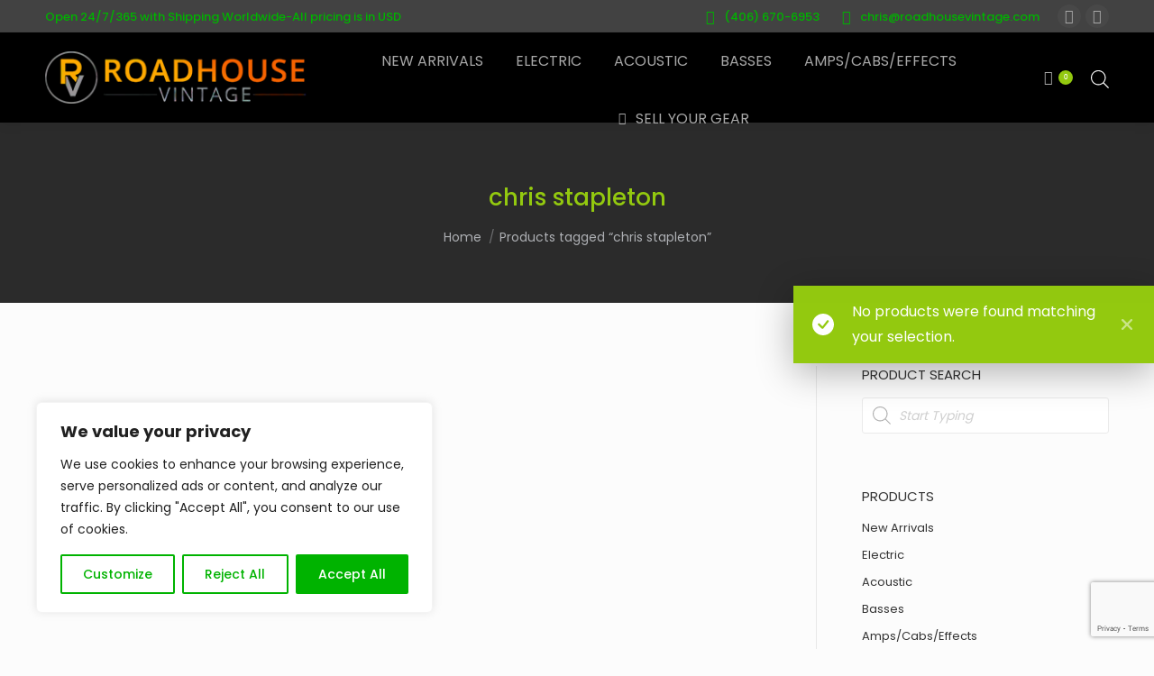

--- FILE ---
content_type: text/html; charset=utf-8
request_url: https://www.google.com/recaptcha/api2/anchor?ar=1&k=6LdJtqQUAAAAADC3xZts5eulFGSK61GTnrxt4o_q&co=aHR0cHM6Ly93d3cucm9hZGhvdXNldmludGFnZS5jb206NDQz&hl=en&v=TkacYOdEJbdB_JjX802TMer9&size=invisible&anchor-ms=20000&execute-ms=15000&cb=jns4nby3rap8
body_size: 45364
content:
<!DOCTYPE HTML><html dir="ltr" lang="en"><head><meta http-equiv="Content-Type" content="text/html; charset=UTF-8">
<meta http-equiv="X-UA-Compatible" content="IE=edge">
<title>reCAPTCHA</title>
<style type="text/css">
/* cyrillic-ext */
@font-face {
  font-family: 'Roboto';
  font-style: normal;
  font-weight: 400;
  src: url(//fonts.gstatic.com/s/roboto/v18/KFOmCnqEu92Fr1Mu72xKKTU1Kvnz.woff2) format('woff2');
  unicode-range: U+0460-052F, U+1C80-1C8A, U+20B4, U+2DE0-2DFF, U+A640-A69F, U+FE2E-FE2F;
}
/* cyrillic */
@font-face {
  font-family: 'Roboto';
  font-style: normal;
  font-weight: 400;
  src: url(//fonts.gstatic.com/s/roboto/v18/KFOmCnqEu92Fr1Mu5mxKKTU1Kvnz.woff2) format('woff2');
  unicode-range: U+0301, U+0400-045F, U+0490-0491, U+04B0-04B1, U+2116;
}
/* greek-ext */
@font-face {
  font-family: 'Roboto';
  font-style: normal;
  font-weight: 400;
  src: url(//fonts.gstatic.com/s/roboto/v18/KFOmCnqEu92Fr1Mu7mxKKTU1Kvnz.woff2) format('woff2');
  unicode-range: U+1F00-1FFF;
}
/* greek */
@font-face {
  font-family: 'Roboto';
  font-style: normal;
  font-weight: 400;
  src: url(//fonts.gstatic.com/s/roboto/v18/KFOmCnqEu92Fr1Mu4WxKKTU1Kvnz.woff2) format('woff2');
  unicode-range: U+0370-0377, U+037A-037F, U+0384-038A, U+038C, U+038E-03A1, U+03A3-03FF;
}
/* vietnamese */
@font-face {
  font-family: 'Roboto';
  font-style: normal;
  font-weight: 400;
  src: url(//fonts.gstatic.com/s/roboto/v18/KFOmCnqEu92Fr1Mu7WxKKTU1Kvnz.woff2) format('woff2');
  unicode-range: U+0102-0103, U+0110-0111, U+0128-0129, U+0168-0169, U+01A0-01A1, U+01AF-01B0, U+0300-0301, U+0303-0304, U+0308-0309, U+0323, U+0329, U+1EA0-1EF9, U+20AB;
}
/* latin-ext */
@font-face {
  font-family: 'Roboto';
  font-style: normal;
  font-weight: 400;
  src: url(//fonts.gstatic.com/s/roboto/v18/KFOmCnqEu92Fr1Mu7GxKKTU1Kvnz.woff2) format('woff2');
  unicode-range: U+0100-02BA, U+02BD-02C5, U+02C7-02CC, U+02CE-02D7, U+02DD-02FF, U+0304, U+0308, U+0329, U+1D00-1DBF, U+1E00-1E9F, U+1EF2-1EFF, U+2020, U+20A0-20AB, U+20AD-20C0, U+2113, U+2C60-2C7F, U+A720-A7FF;
}
/* latin */
@font-face {
  font-family: 'Roboto';
  font-style: normal;
  font-weight: 400;
  src: url(//fonts.gstatic.com/s/roboto/v18/KFOmCnqEu92Fr1Mu4mxKKTU1Kg.woff2) format('woff2');
  unicode-range: U+0000-00FF, U+0131, U+0152-0153, U+02BB-02BC, U+02C6, U+02DA, U+02DC, U+0304, U+0308, U+0329, U+2000-206F, U+20AC, U+2122, U+2191, U+2193, U+2212, U+2215, U+FEFF, U+FFFD;
}
/* cyrillic-ext */
@font-face {
  font-family: 'Roboto';
  font-style: normal;
  font-weight: 500;
  src: url(//fonts.gstatic.com/s/roboto/v18/KFOlCnqEu92Fr1MmEU9fCRc4AMP6lbBP.woff2) format('woff2');
  unicode-range: U+0460-052F, U+1C80-1C8A, U+20B4, U+2DE0-2DFF, U+A640-A69F, U+FE2E-FE2F;
}
/* cyrillic */
@font-face {
  font-family: 'Roboto';
  font-style: normal;
  font-weight: 500;
  src: url(//fonts.gstatic.com/s/roboto/v18/KFOlCnqEu92Fr1MmEU9fABc4AMP6lbBP.woff2) format('woff2');
  unicode-range: U+0301, U+0400-045F, U+0490-0491, U+04B0-04B1, U+2116;
}
/* greek-ext */
@font-face {
  font-family: 'Roboto';
  font-style: normal;
  font-weight: 500;
  src: url(//fonts.gstatic.com/s/roboto/v18/KFOlCnqEu92Fr1MmEU9fCBc4AMP6lbBP.woff2) format('woff2');
  unicode-range: U+1F00-1FFF;
}
/* greek */
@font-face {
  font-family: 'Roboto';
  font-style: normal;
  font-weight: 500;
  src: url(//fonts.gstatic.com/s/roboto/v18/KFOlCnqEu92Fr1MmEU9fBxc4AMP6lbBP.woff2) format('woff2');
  unicode-range: U+0370-0377, U+037A-037F, U+0384-038A, U+038C, U+038E-03A1, U+03A3-03FF;
}
/* vietnamese */
@font-face {
  font-family: 'Roboto';
  font-style: normal;
  font-weight: 500;
  src: url(//fonts.gstatic.com/s/roboto/v18/KFOlCnqEu92Fr1MmEU9fCxc4AMP6lbBP.woff2) format('woff2');
  unicode-range: U+0102-0103, U+0110-0111, U+0128-0129, U+0168-0169, U+01A0-01A1, U+01AF-01B0, U+0300-0301, U+0303-0304, U+0308-0309, U+0323, U+0329, U+1EA0-1EF9, U+20AB;
}
/* latin-ext */
@font-face {
  font-family: 'Roboto';
  font-style: normal;
  font-weight: 500;
  src: url(//fonts.gstatic.com/s/roboto/v18/KFOlCnqEu92Fr1MmEU9fChc4AMP6lbBP.woff2) format('woff2');
  unicode-range: U+0100-02BA, U+02BD-02C5, U+02C7-02CC, U+02CE-02D7, U+02DD-02FF, U+0304, U+0308, U+0329, U+1D00-1DBF, U+1E00-1E9F, U+1EF2-1EFF, U+2020, U+20A0-20AB, U+20AD-20C0, U+2113, U+2C60-2C7F, U+A720-A7FF;
}
/* latin */
@font-face {
  font-family: 'Roboto';
  font-style: normal;
  font-weight: 500;
  src: url(//fonts.gstatic.com/s/roboto/v18/KFOlCnqEu92Fr1MmEU9fBBc4AMP6lQ.woff2) format('woff2');
  unicode-range: U+0000-00FF, U+0131, U+0152-0153, U+02BB-02BC, U+02C6, U+02DA, U+02DC, U+0304, U+0308, U+0329, U+2000-206F, U+20AC, U+2122, U+2191, U+2193, U+2212, U+2215, U+FEFF, U+FFFD;
}
/* cyrillic-ext */
@font-face {
  font-family: 'Roboto';
  font-style: normal;
  font-weight: 900;
  src: url(//fonts.gstatic.com/s/roboto/v18/KFOlCnqEu92Fr1MmYUtfCRc4AMP6lbBP.woff2) format('woff2');
  unicode-range: U+0460-052F, U+1C80-1C8A, U+20B4, U+2DE0-2DFF, U+A640-A69F, U+FE2E-FE2F;
}
/* cyrillic */
@font-face {
  font-family: 'Roboto';
  font-style: normal;
  font-weight: 900;
  src: url(//fonts.gstatic.com/s/roboto/v18/KFOlCnqEu92Fr1MmYUtfABc4AMP6lbBP.woff2) format('woff2');
  unicode-range: U+0301, U+0400-045F, U+0490-0491, U+04B0-04B1, U+2116;
}
/* greek-ext */
@font-face {
  font-family: 'Roboto';
  font-style: normal;
  font-weight: 900;
  src: url(//fonts.gstatic.com/s/roboto/v18/KFOlCnqEu92Fr1MmYUtfCBc4AMP6lbBP.woff2) format('woff2');
  unicode-range: U+1F00-1FFF;
}
/* greek */
@font-face {
  font-family: 'Roboto';
  font-style: normal;
  font-weight: 900;
  src: url(//fonts.gstatic.com/s/roboto/v18/KFOlCnqEu92Fr1MmYUtfBxc4AMP6lbBP.woff2) format('woff2');
  unicode-range: U+0370-0377, U+037A-037F, U+0384-038A, U+038C, U+038E-03A1, U+03A3-03FF;
}
/* vietnamese */
@font-face {
  font-family: 'Roboto';
  font-style: normal;
  font-weight: 900;
  src: url(//fonts.gstatic.com/s/roboto/v18/KFOlCnqEu92Fr1MmYUtfCxc4AMP6lbBP.woff2) format('woff2');
  unicode-range: U+0102-0103, U+0110-0111, U+0128-0129, U+0168-0169, U+01A0-01A1, U+01AF-01B0, U+0300-0301, U+0303-0304, U+0308-0309, U+0323, U+0329, U+1EA0-1EF9, U+20AB;
}
/* latin-ext */
@font-face {
  font-family: 'Roboto';
  font-style: normal;
  font-weight: 900;
  src: url(//fonts.gstatic.com/s/roboto/v18/KFOlCnqEu92Fr1MmYUtfChc4AMP6lbBP.woff2) format('woff2');
  unicode-range: U+0100-02BA, U+02BD-02C5, U+02C7-02CC, U+02CE-02D7, U+02DD-02FF, U+0304, U+0308, U+0329, U+1D00-1DBF, U+1E00-1E9F, U+1EF2-1EFF, U+2020, U+20A0-20AB, U+20AD-20C0, U+2113, U+2C60-2C7F, U+A720-A7FF;
}
/* latin */
@font-face {
  font-family: 'Roboto';
  font-style: normal;
  font-weight: 900;
  src: url(//fonts.gstatic.com/s/roboto/v18/KFOlCnqEu92Fr1MmYUtfBBc4AMP6lQ.woff2) format('woff2');
  unicode-range: U+0000-00FF, U+0131, U+0152-0153, U+02BB-02BC, U+02C6, U+02DA, U+02DC, U+0304, U+0308, U+0329, U+2000-206F, U+20AC, U+2122, U+2191, U+2193, U+2212, U+2215, U+FEFF, U+FFFD;
}

</style>
<link rel="stylesheet" type="text/css" href="https://www.gstatic.com/recaptcha/releases/TkacYOdEJbdB_JjX802TMer9/styles__ltr.css">
<script nonce="YkF78hTEPLaNT29InZHh6g" type="text/javascript">window['__recaptcha_api'] = 'https://www.google.com/recaptcha/api2/';</script>
<script type="text/javascript" src="https://www.gstatic.com/recaptcha/releases/TkacYOdEJbdB_JjX802TMer9/recaptcha__en.js" nonce="YkF78hTEPLaNT29InZHh6g">
      
    </script></head>
<body><div id="rc-anchor-alert" class="rc-anchor-alert"></div>
<input type="hidden" id="recaptcha-token" value="[base64]">
<script type="text/javascript" nonce="YkF78hTEPLaNT29InZHh6g">
      recaptcha.anchor.Main.init("[\x22ainput\x22,[\x22bgdata\x22,\x22\x22,\[base64]/[base64]/[base64]/[base64]/[base64]/[base64]/[base64]/[base64]/[base64]/[base64]/[base64]/[base64]/[base64]/[base64]/[base64]\\u003d\\u003d\x22,\[base64]\\u003d\\u003d\x22,\x22LjrDnsOiw7QHwoTDhkUSNW44I8OKwpYpbcKyw78lRkPCtMKUflbDhcO3w6JJw5vDuMK7w6pcXzg2w6fCjzVBw4VkYzk3w4nDuMKTw4/DiMKtwrg9wpPCoDYRwrDCgcKKGsOTw5J+Z8OIAAHCq1vCrcKsw67CmlJda8OWw5kWHFcGYm3ClsOEU2PDl8KHwplaw70/bHnDtwgHwrHDv8KUw7bCv8Kfw41bVEM8Mk0aeQbCtsO6c1xww6/CtB3CiUQ6wpMewpkqwpfDsMOSwqQ3w7vClMKtwrDDriHDmSPDpAV1wrduDm3CpsOAw7bCrMKBw4jCo8O/bcKtVsOew5XCsU3CvsKPwpN3wo7CmHdbw7fDpMKyIgIewqzCgQbDqw/CosOHwr/Cr2w/wr9ewrLCq8OJK8KoQ8OLdENVOyw7WMKEwpwvw44banAkUMOEDVUQLSXDoydzW8OoNB4cBsK2IUbCj27CinU7w5Zvw57CjcO9w7lKwq/DszMbEgNpwrXCk8Ouw6LCgWnDly/DncOEwrdLw6zCsBxFwp/Coh/[base64]/wrXDkMO4wrDDgcO1bnIbwpzDn8KRwqcrRErDmMO2bnbDrcOGRUbDicOCw5QBWMOdYcKswoc/SUDDiMKtw6PDmz3CicKSw6XCjm7DusKdwokxXX1vHF4Qwp/Dq8OnaSLDpAE4RMOyw79dw60Ow7dSPXfCl8OaJ0DCvMKoI8Ozw6bDvzd8w6/CnGl7wrZNwoHDnwfDucO2wpVUM8KIwp/DvcObw6bCqMKxwr5fIxXDnRhIe8OWwpzCp8Kow4vDiMKaw7jCssKxM8OKTlvCrMO0woYNFVZPHMORME3CiMKAwoLCpcOOb8Kzwo7DnnHDgMKAwpfDgEdGw4TCmMKrAMO6KMOGf0BuGMKUbSN/[base64]/[base64]/ClsKNAsOhMsKuw5clwqchwqbCqcO5w508wqZSw6jDrcKrBcK5a8K0dQ/DrsKyw4AhEGvDtsOoFlLCsSfDuFrCkUQ5RxnCkSbDqEV2Im5ZR8OyWsOdw79pMzHCnSVpIcKHWyV0wqspw5jDssKqK8KtwrzChMKxw5ZUw51pFsK2EmfDlsOsaMOTw7zCnDHCvcKnwosKMsOHIirCoMOECF1UC8OEw5/CgSzDrcO+CmYmwq/DnEnCncOuwo7DncKuRwbDgcKHwq/CoUzCpEMkwrTCtcKQwpIKw6Uiw6PCi8KLwoDDn2HCi8K7wrfDmW5lwppnw6MDw6bDusKdHsKMw5E2f8ORUMKsSU/CgcKRw7dTw7fCkg7ClTonBB3CngY7wqXDjwkYainCnDfCusOMWcKywqwvejrDt8KyM3Ivw6/DvMKpw4rCuMOnW8K1wpcfPlXCmcOCdW49w7HCjF/CrMKlwrbDiWDDkUjCjcKqF1U3NcOKw4kEEhfCvsKkwrd8EW7CjMOvc8KwDl00T8KBLx4TTcO+csKkCg0+ccOJwr/DqsOAOsO7bSgmwqXDhj5TwofCkhLDmsODw7scVwDCk8KPe8OcDcOGbcOMHgBjwo49w4vCs3/DjsKYHnDCrMOwwo/DlsOvBsKgDxEDF8KWwqfDowY6HRAMwp7DlsOjNcORb2J7G8OBwpnDncKIwo1dw5PDrsKiFA/DngJSJilnVMOCw6tvwqDDm13DjMKiEcOHWMODWE07wqBrd2ZGWnlZwrMYw73DjMKKI8KbwoTDoHfCi8KYBMKPw5R/w60fw4kiLV9YXinDhmpEXMKiwplCSBnDrsOVUGpqw5FTYsOmHMOOaQUZw4EUBMOnw6LCmcK3XBfCoMOhBF4sw6cScRtPdMKuwqTCkFpdGcO2w47CnsKwwonDmjfCp8OLw5HDrsOTVcORwrfDm8OvD8KowqzDgcOzw7ocb8OSwp48w6zCtRhjwpsDw4M/[base64]/[base64]/CsRPDrMK3w53DhDnDocKrw4pkwonDqitXIlwUC1RJw7klwrPDmRjDkTXCqkZ2wq0/GE47Kx7CgcO0McO0w4EAFRp+dwrCmcKCe15Bbm42MsO1WsOVKxYiBBTDs8KUTcO8NUF9Py9VXA4Jwr3Dj25kDMKswqXCsCjCjhFAw6ovwpY8ImcDwrfCgn3Cn3rChsK/w59iw44OcMOzw7kpw7vCkcK3OHDDpsO0EcKUc8OjwrPCuMOpw7TDnCLDhWpWFhHDk3xKHVnCkcOGw7gKwrTDvsK5wqvDoQYMwrYTFHPDrywTworDpj/ClUN9wqHDsFjDmRjCpsK7w4ktOMO2OMKww7/DvsONU2UHw7zDtMO+BikSMsO3Ng/DshYQw6rDu256ZMOlwooCFyjDoWdow5/DvMKUwpUdwpJxwq7Dm8OcwqxQBWHCuB4kwrppw4TDrsO3UcK3wqLDusK5Cw5Tw7shBsKGLQ3DoUR/fxfCm8KvTl/[base64]/DmHA3wqlJw5nDvFzCrGrCrcK/AsOoSTfDmsOlO8K+SMOJKSTCv8O/wrTDmnNOD8ORJsKjw6TDpGPCiMO0w5fCscOEdsOlw6DDo8OPwrHDsxFVJ8KlbcOVITYRXsOAfj7DtzjDrcOZZ8KPYMOow6/ClcKhPhrCrcK/wrPDiWJvw5vCiGQxZcO1RyphwpLDqzjDscKww5XCicO/w6QEEMOHwpvCjcKOFcO6wo8Ewp3DoMK6wofCmcK1MiIiwphAWG3DhnzCoXTCghLDn2zDl8OmbCALw5TCrFPCnH4tdQHCv8KiDsKnwovCscKmMsO9w63Dv8Khw5ZjL1YgFRcCFCNtw4HDucO/w67DuS4ABz4BwoTDgz9KeMOIbGxnaMO5D1MUSgzCv8OhwrApHm/DtEbDlnPCnsOyVcOpw4U/acOdw7TDnkHCi0vCkTnCvMKwBEJjwoVJw5/DpELDmWNYw75hFHd+P8OOdsOaw7vCt8O/IlzDkcKxZMOrwpkKacKXw5ECw4LDuQEubsKhQC9OF8OzwpdHw5jCgCXCoVEcKXbDu8KuwpxAwqXCpFrCo8KGwpF+w4JMDgLCqBJuwrrCiMKpQcK3w4RBw5JNdsObY3Buw6TClQLDocO3w6wqEGw3Y1nClGjCsyEdw6vCnD/DkMOJHEDCrcKRQEHCkMKwCVdNw7/CpcOMwrHCucKnOE8AF8KBw6hUb3d3wrghPcKjRsKiw4RaQ8KpIj19WcO8KcKUw5jCp8Ogw4MpbsKxJwjClsONJBjCjMKHwqXCrTvClMO+IV1WGsO2wqXDjHQRw4nCq8OAU8K4w5NcEMKPVG/CusKPwqjCpSTCnhUwwoYDQFBXwr/CqyRMw7xgw6DCj8KKw6/DlsOcH1c2wpMxwq1eGcKEeWLCnC/Cpg9aw7/CkMKpKMKNTlBlwqMSwqPCiFE1Qh0ODShUwobCo8OQPcOew6rCl8KqFikfCSBBFV3DuyzDo8OGa1HCq8OmMMKCWMOkw4sqw6sJwpDCikFnBcKcw750XcOewoHDgMOUFMOiAg/CqsK8dC3CusOUQcOfw4vDjUbCicOVw7XDoH/CtVTCi1TDrzcHwpIgw4ElacORwr03HCAgwr7DrwbDt8KQbsKzH2zDuMK+w7bComEIwqQqXsOgw7gvw5J3BcKGf8Oywrl/IV0EF8O5w7dgS8K6w7TCicODSMKfO8OSw5nCnDEseyZWw4RtfHTDgXbDvEN8wqrDk3pyQ8Obw6/DscO2wq15w4HConJeFsKtD8Kcwrt5w63DvMOcwqbCmMK5w67CvcKybXTCjVx5esKpI3tSVMO4DMKewqbDtMOtTi/[base64]/DlAFMwozDuHA3HgxLRMO8w58tw6l4wrp8KlDCs0YFwrhsQxrCgjjDhgXDqsOLw5bCuxRpRcOKw5/Dj8OxJWUJe3BEwqcQOsO2wq/CkX1bw5VIHlNPw6B3w4jCmSMsQjBKw7Rqd8OaKMKtwqjDp8OKw5VUw7/CqCXDmcOmwrExfMK5wrBVwrpHOG0Kw5oAMMK+HijDtsOgN8OTfMK2fsOZB8O2DD7CiMO/CMO6wqI8eTM4wozClG/DvSDDncOgCTzDqU8ywrtXGMOowoopw51Cf8K1E8OeER9CaFAaw6ALwpnDpgbDqwBEw7XCmcKWawk/[base64]/w57Ds8OWfMK/V8OUwojCh8OhwpFIZcOQMz/CssKEw4jClcKjwpkOFUnChRzCnsOXM2cvw47DnMOMMzXCjV/CrWkWw6/DvsK1OxBoEhwowrg+wrvCojAPwqdQLcOnw5caw7cuwpDChCFCw7towpDDhU5QQsKjIMO/GmbDlz58WsOnw6dAwpDCmCwLwp5Vwog1W8K3w5Z8wojDvMK2w7ITaXHClmnCg8Oab2/CksOzG1PCk8KHwowDYDECMxptw785TcKxM1Z2O3ImGsOSEsK7w68XXifDhTUXw48/[base64]/Dtw3Dg2rCgFfDnDzCim3DlF0uUD7Cn1XDs29CTsOwwrcCwoh3w5g8wrdNwptFTMOnbh7Dt1JZJ8K6w7skU1pZwrB/FMKqwpBJw67CssO8wodoF8OHwo9eFsKfwo/[base64]/DnMKWXB9gwr/CgjBAUcKSw4zCgSY/DiTDlcKRwoUnw6DDuUBmLMKwwrnCgRXDmUhQwq7DtsONw7nCucOPw4thWcO5VFI2WMOZV3RmL1lXwprDrmFBwrZNwolrwpfDmRtZwqHCiAgawqJAwrp5aQLDjMKewrRqw71LPgZww6lnw63CisOjOANtLWLDl3vCpMKBwqDClR4Nw4BFwoTDhx/DpcK7w5LCt31gw5dZw40jIsK+w6/[base64]/DoE9NE8ORwqg4HV3Ci8K6w6LCgcORwozCiWHCrsOcwoXCvwjDucKWw6jCucK6w51VGR9pOMOFwr1Bw4NRBsOTLjIYV8KVBUDCmcKQdsKIw7DCsA7Cij1yYkt8wo3DkAIdfXLCqMOiHhTDicOfw7llO3nCoBHCjsOww6gTw4rDk8O4WQ/DvsOYw5wsfcKLwrbDqMKyDQE/ZlnDn3EWwpB/CcKDC8O3wosFwoIcw4LCpsKRDsKsw5g0wrjCkcO5wroew4XCmU/DusOLLXFowrfCjE0QdcK7Y8Kew5/Cs8Otw6rCq2/CtMKYAkJjwoDCo07Cnj3CqSrDn8Klw4QOwqjCrcK0wqt1bGt9HMO3F1ATwqfCgzRacDFUQMONecO+wo7DvCwDwpTDtBZsw53DvcOMwolxwrnCtVLCqVvCmsKIZ8KCBcORw5QVw6F9wrfCl8KkfVJvKhjCi8KFwoNFw5fCr1kow5pEPsK/wqLDn8OVQ8KnwpnCkMKSwpY6w75MFmltwrQdey/CimvDnsO/NFjCjkzCsyxAJsKvw7DDvWEIwoDCmcKicE0pwqTDjMKEZsOWCCvDs17ClDYNw5RYOWjDnMObw5IWbFvCtRzDuMO2A0HDo8K1Bxh+CcKqMARgwrjDm8OdR0gGw4VTTA88w5wbWiLDncOUwr8if8Onw6bCiMOGIA3Cj8Ouw4/Dkg7CtsObw5c6w50yfHDCnsKbMcOBURbCnsKLHUzCqsOmwpZZSAUew4YNOXAmWsOKwqR9woTCjMKQwqRbahvCr1sEwpJ8w4QUw6kpwrEMw6/CjMOPw5oAU8KOFSzDrMKLwrhIwqHDuGvDnsOMw7UkeUZ1w5DDvcKfw6tPLBpRw7XCk1fCu8O3MMKmwrvCqBl/w5Nuw7Izw6HCqcO4w5FBdlzDqATDqQ3CucK3TcK6wq9Ow7rDg8O3CAPCo03CsnfCvG3CvcOmecOAdMKjKk7DosKkwpfCosOWT8Ksw6jDu8OlDcK2J8K4Y8Ouw4dTRsOsN8OIw47CvcKwwpQ+w7JFwotfw6MUwq/DusKXw77DlsKfejJzHyl9RnRYwr0Iw63DmMOlw5XClGHCrMKuXy86w41NaEt/[base64]/Du2nDnRXDtMOqw4jCuhnCvMOhXsKcw5w1wpfCk3MyIgU9HcKWNRoPMsOgB8KdRVzChlfDo8KMJihgwqM8w5BjwpPDq8OPDXoZAcKmwrXCghLDlgbCjcOJwrbCiElYCSNxwp1iw5DDolvDmELDsldKwpXDuEHDrQ/[base64]/SHY2w6dQNFhfw4vCkMOpw5HCoEcowrRyUBM8woZ0w6/DmThcwqNiJsKFwq3CmMOWw7wXw6ZVIsOvw7bDoMKHEcKhwoHDoVXDghbCm8OAwq3Dry8eCQpMwq3DmAjDhcKqL3zCjGJjw6bDpxnCojJLwpRvwp3DksOSwrNCwq/CtCTDksO6wqE8OE0fwr00NMK/w4/CnTTDhG3DihjDq8OFwqRIwqfDv8OkwpTCmWAwOcOhw5rCkcKwwrhDBn7DgsOXwrgvc8Kqw43CrMODw4nCsMKjw5LDg0/DtcKXwqRPw5JNw6QDNcKOW8Knwo9gFcOEw4PDlsK2wrQmVUZsWBPDvlPCp1fDlBTCiREvEMKMQMKUFcKmTxVNw71LLi7CpwvCncODCsKMw7bCr1V6wrdTfcOgGcKAwrsPUsKBacKqGzVBw5FbfnpjXMOKw77DtxTCtClmw4/Dm8KUQcOvw4fDoAHCgcKyZMOSBCVwOMORUjJww7gsw7wPw5Rzwq4Vw4BPaMOUwp0+wqfCm8Oow6EDwrHDuzEAXcOiLMOqOsKwwp/Ds3YiV8K5GsKDQUDClVXDqFvDqmxoTX7CtjITw7fDkVzCtlAxQsOVw6zDlcOLw5vChDh6JMO6SSlfw4Bvw6/DsyPCm8Kxw4cbw6/Dj8O3VsKkEcOmbsKUTcKqwqoxYcOlPjQlZ8KAw5/[base64]/DjsKnwp3Dm8OrNsO1w64mcsOxTMKBwp/Dg0RMZEfCjWrCg2DDtcK0worDmMK6w4ggw443KkPDkB3CuFTChTLDkMOEw4ddQ8KqwoFOPMKBEMOPI8OfwpvCnsKFw4VdwoINw5/[base64]/[base64]/CqF/DrBA1wq/DiR7Dry7Cq8KQD1jCh8Kpw4J3cMK6SjwhBFfDkg5yw79uNDLDq3rDisOQw7knwqBIw5J3PsO6w6l/bcO8w619bB4Hw6LDj8OpP8OvNTI4wpFAbMK5wpVEFDhswoDDhsOWwpwTF2HCo8OlHMKCwoLCk8KswqfDsDPDtsKQIAjDjE7CmDfDixJ0CMKTw4bCvjjCnCQfGinCrQE/w47CvMKOOV1kw69Pw4lrwovDg8Oywq4nw6UHwoXDs8KPfsOZZMK9PcKSwrrChsKowqIMXMONW0ZdwpzCqsORY10jNyFoOnlLw4zDl2AEFlgcFVrCggDDgiXDqHw/[base64]/[base64]/[base64]/CvcOQF8K8w7XCg17Dt8K1EATCi8OmKmJOwqN3IcO/esOyfsOxHsKyw7nCqiB8w7ZXw74Pw7EOw6jChMKUwo7CiETDjEjDpWdPesKYbcOBwqtHw7fDrzHDl8K9eMO2w4A8TzYHw4o1w6wYbcK3w4kUGQIow5XClVA0YcOcUFXCpR5twrwYKDXDucO9esOkw4LCh08/[base64]/DgDMRw7XCtBBVEcK5ZgR2J1EKwq/[base64]/wrPCp8KwdsKGQ3LCuMOyTwIYw6I2XgnDmTnCpXclT8OGbVHCsUTCtcKTw47CusKzSjUfw63Cq8O/wokxw5luw7zCtUnDpcKSw5JawpY+w79Hw4FSLcK0DnnDp8OywrbDo8OwOsKGw7jDpm4XdMODc3LDuiVFWsKbCMObw7wecE9Nwq4zwq7DjMOGSHjCr8KFEMOGX8O2w7DDh3F6AsOuwpxUPEvCqxHCpDjDnsKbwqVwWT3CvMO+w6/DqQxgIcOHw6vDmsOGXm3Di8OnwogXIm51w5Uew4DDl8OwDMKVw6LCucK0woABw5x2w6YIw4rCmcO0Q8K/QAfCjcKCGxc6d0rDowNPSg/CksKgcMO2wqwLw5lUw7hTw4XDscKYwqtqw6nDuMKLw4I7w6fDtMORw5gBYcOWdsOTPcOiTCZHCxnCqMObLMKnw5DDhcKyw6XCpVkfwqXCjkwxHl7CsX/DulHCucOXQCPCg8KuEBIxw4jCgcKfwoZhTsKowqIuw5gxw702EnpVbMKowq1cwoHChAPDp8K/KzXCjhDDu8KcwphDQ0lpMgXCtcOFBMKjPsKVW8Oew5xHwrrDrsO3GsOQwplAEcOXGUDDlzlYwpHCksOew5wuw4LCisKOwoIrWMKrZsKWEMKadcOPCSjDvB1Hw79dwoXDhDggwprCssKpwqjDtRYNccOFw5oablQow5VGw5NXeMKiZcKYwo/DuDY2WcK8AGDCkhIlw4Zeel3Cn8KHw4wvwqbCmsKWX1kTw7VPeQdGwpBcMMOIwqhob8Ofwq7Cq0ZYwpzDoMOiw5c4eQ8+HMOGSwVTwqxqKMKkw5XCvMKWw6I/wobDpzxEwrtRwqdXQVAoIsOpBG/CsjTCgMOnw7kBw5xmw5JAZSp2HsKbAQ3CsMKFb8OcD3h5chjDkWNXwpXDn39XLsOPw7BKwqRrw6URwpVIWx9iH8OVE8Oiw4pcwoRhwrDDhcKgC8KPwqNcNQokUMKcwp52CRczZTI/w5bDqcOLFMKVAcOATW/ClX7DosOwBMKJNEVew7vDr8OoSsO+woMrCsKdPjDCucOOw4fCrnzCuDhTwr/CiMONw5IVYVc2AsKTI0nCiRzCmwUcwpLDjsOKw7fDvQLDsgNeJwNORsKBwq4OEMOdw6UFwpxREsKwwpDDlcORw6I2w4/CvzJqFRnChcOrw4Z5fcKpw7zDgMKJw5TDgSQIwo1lQiAkQG06w6psw5NDw5NWHsKFN8Onw77DgU1aLcOvw5/CjMKlAWJIwofCl3DDq1fDnRfCucKLJBMeM8O6ZMKww4Brw7LCmSnCjcOmw7fDjMOaw5MKIktEbcO5Xy3CisO9ICYhw5sEwqHDs8OCw47CucOcw4HCjzZiw6TChcK9wo5UwpLDjBlvwrbDpsK2wpMMwpUPFMKYHcOMw4/DvkFlYSV5wovDh8KgwpjCvFjDoVfDoDHCqXrChw7DilcawotXWT/CiMOYw4HCicK7wphiGjXClMKbw4rDiFRRI8OQw6bCviUAwqJ2Gw4/wrM+KkrCgGBjw5oTcVlfwqDDhkF3w6cdNsKUThzDr1/ClMOOw7PDvMKacMK/wrcZwr/DucKzwpplb8Ocw6XCg8KxOcKxZwHDssOpBkXDs09+PMK3wqrDhsOaQcKMNsKvwq7DmhzCvBjDg0fCvgTCnsKEKywXwpYxw6/[base64]/CijpjwrNEwodRwpnCuzLDvyF0ZEoGSsKBwo4YWsOrw7PDlEHDrMOlw7xVTMOoUH/Ck8KpGTAQdxgIwqVFwopgTEzDucObaU3Dr8KbNVknwrZMCMOOw4TCqSbChk7CtivDtMK9wqLCo8O9E8OHZUvDilx/w65MbMOCw4Mww5UMEMKeXRLDqcKKVMKGw6fCuMK7bUM8U8KVw7fDm0duw5TCj0XDlsOaBMOwLArDrB3Dsw/CrsOCDCHDsyAww5NYGUcJB8Ogw5Q5G8O/w4fCllXCp0vDtMKDw57DsBpzw7XDnV9gP8OAw6/DmB3ChTBpw5HCkUBywoDCnsKAesOtbcKow6LCrF9gfwbDjVBkwpBkVwLChjMwwq/Ch8KIfSEdwoddw7BawpMIw7gacsOVccOEwq56w70fQGbDh3IgJ8OrwpPCvjZZwocxwqLCjsOIDcK6MsOZBUUtwrs6wojDnsOJfsKfL3B7OcOtRjXDuRDDkmLDqMKNX8Oaw5lxLcOXw47CjV0ewrPDtcOfSMK/w5TCmQHDi1J3wp0/w7oRwqB+wqsww4FrcMKYY8Kvw5nDjcOBDsKlIz/DrAUbWsOtwonDksOGw7soacO7AsOqwoTDjcOvU011wpzCnVHDnsO1BMOKwq/[base64]/DhcO6w59fTmFJwp9lw6dEw7bDugnCssO4w4Q1wrcpw43DmGxQIUfDlTzCm1d6IgAjX8K0w79UTsORw6bDgsKYPsODwo/[base64]/wqc4w6LChWB6MjHCkQoeHsKQfVhcIhNiETIeFhXCpmvDk2nDmiQ2wrkKw6hIRMK3F3EzMsKSwqzCiMOdw6LCqHl1w5EiQ8K/JcOJQE7DmXdRw65LMmzDqljDjMOfw5TCvX4tZT3DmxBjcMOAwrFGEypmTWtFS2NRAXbCulfCksKHIAjDpFHDqxvCqxnDmBHDjDrCoxTDhsOgDMK4HkvDtMOkdUcNBBpjJyXCg2RsUVIKNMKaw4/DpsKSbsKVcsKWbcKOeCsRRnJ7w6nCqMOgJXI6w5PDplPDvcOLw7XDjWrDomoaw5R6wpQkCMKvwoTChWUiwpLDgkbCrMKbNMOAw4U4GsKZBTNFJMK/w7h8wpnDrD3DvcONw7PDocKYwoYdw6rDmnDDmsK0K8KFw4/Cj8OwwrDCrXTCrntHcAvCmQ8mw4A6w5TCiRbCicKVw7rDoRcBEMOFw7rDo8KqRMObwooFw5nDk8Oow6zDgMOCwoHCrcKdHiN4TzgFwqx3KMOpc8KyeTABVjNtwoHDgsKUw70gwrvDjA5Qwr5cwpPDoyvCjFM/woTCmCHDncKHASsCWCTCm8KbSsOVwpIlXsKUwqbCkyfCt8KSXMOIDgXCkQFAw4vDpyfCmxIwd8KPwq7DsRnCt8O8OMK3RFkwZMOFw4wBBSrCogTCoXNsOcKdPsOqwovCvjHDucOeZz/DgADCuW4UUsKAwoLCkybChgnCi0vDs1zDkmXCvT9vABnCsMKkDcKowojCm8OjTyMTwrTCi8O4wqkzdDsTNsKQwpZlNsOkw7NHw5jCl8KKMFUEwr3ChAcBw4PDmVoRwqwJwoJbN3LCqsOqw5nCqsKXYw7CpUbCucKcO8OpwptjcEfDtHzDjWUAN8O4w4l0a8KFMyvCjV/Dszl2w7pVNxzDisKhwroFwqvDk2HDj2Z2B11yLMKzeiQdwrVINcOCw5I8wp1Ldgosw5tSw7jDrMOuCMO2w4vCkirDjmcCSlzDrMK0CD5Hw5fCgzrCoMKIwoQjYB3DosO8EE3CsMOxGFstUcKGaMK4w4RKQBbDgMKkw6zDpwbCq8OxJMKkTMK4csOcQSs/IsKJwqjDv3kCwq8yCnzDnRrCqDDCjMKwIVsew5/DpcObwrfDscOiwr9lw64fw50pw4JDwpgIwpnDs8KDw4FkwrhRMGPCq8KLw6I6wrVUwqZAHcOwSMKnw4zCscKSw6UoDgrDnMOSwoDDumHDlcKKwr3CusOzw4AKa8Oic8K5RcOZVMO2wrIfbsKJXSRkw4fDiDUvw5tYw5/CiRvDgMOlccORFT3DgMOcwofDtTEFw6shHEMtw6Y3AcKmAsO6woFzMT4jwotsG13CulU4MsO8azhtVcK3w6HDsQ9hOMO+CcK5E8K5MQPDsQjDgsO8w5nDncK/[base64]/ZSnDt8KHwqhDwoEYKcK9w4hDVF4ePBbDrxR/wpPCh8KQw5zCnXxQw788dh3CrcKeA3dEwqrCpsKmE3sSLD7CrMOmwoAmw7HCqcOjC3oTwp9FXMO2TcK7WVrDiCsWw5Zqw7bDusOjZ8OOUREjw7bCt29Pw7/DpcOZwpnCo2R2Tg7CjcKNwpJhCVVxP8KMNilGw65Kwq8ddVLDosObI8O3wrV9w7EHw6M6w5Jpwo0nw7PCnljCkmZ8Q8OlLSIbWsOmKsOmAS/Cjm4PLl4BOhgVDsKwwpBaw44Fwp3Cg8O8IcK+PcO0w4XDmsOPLRPCk8Kxw6XDiFsGwr1mw7zChsKhMsKsPsOUGiBfwoZSeMOmFkk5wrzCqT7DrVRNwrV/PhTCicKcN0VbH1nDv8KSwoU7HcKjw73CocOlw6jDox0lWEPCtMKEwpzDhk4AwozDucOKwrspwqvDqcKSwrjCscKCcjA0wrTCoXjDpxQSwrTCmsKFwqY8IsK9w7MMfsKzwqUfbcKNwqbDu8KETsOWI8O2w5fCs0zDgMK3w5QhOsOKJMKMIcOyw6/CqcKOH8K3UlXDuTIBwqNEw5rCt8KmCMOmTsK4HcOfEXRYbQPCr0bCqcKwLwttw5oHw5jDjVZdNQvCsxhTa8O7IcOdw73Dp8OLw5fChAbCiTDDundww5vChgrCrsOUwqHDpQbDk8KRw4Baw7Vbw6cbw6YWNybClD/DnXt5w7HCtDlAK8OPwrUYwrI8EcKbw47CucOkB8K1wpzDlh3CkjrCtg7DssOhKDcCw7xuFl4qwpbDhFgnQi3Cm8KNPMKJG2vCocOpUcKoD8KIa2jCoR7CnMOZOmZsTcO4VcKzwo/Cq2/DnWMywrTDqsOlIMOkwojCugTDnMO3w5vCs8Kte8OYw7HDuQlLw7J0IsKtw5PDj0BvY0DDqi5lw4rCrcKpV8Oqw5TDlcKwF8K5w7twSsO8bsK/[base64]/DmCnCvhjDpcKtXBoMw4/DuCF1w6XCiMOGImjDnMOBe8KZwrRFfMOuw7R7PjHDvlDDrCHDr1h3w65dwqImAsKKw4EUw40CBggFw5vCpCTCn0Mhwrg6Yj/DhcK5VAA/w6wEZcOcY8OgwqPDi8OOcl9Hw4YEwo0OGMO0wpYzJ8Ohwp9QdsKWwpRHfsOQwoUlA8KnF8OyLMKcOMOKXMOtJnfCmsK1w5hLwrjDnzrCi2TCqMO8wo4XYlwCLB3Cs8O2wpzDixrCtsOkacKOB3YKTMKJwox7AcO5wo4OXcO1wp1KTsOeL8OXw5cLJMKRBMOpwr/Cp118w4s2QmfDom/[base64]/ORnDmcOSw6XDoCLCosOXwqbDojYIw4zCgMO+ZRh9wrc5w6YDIRrDskVeGsOawrk8wqjDsg93wqN/d8OpbMKKwqPCp8KzwpXClVM4woJ/wqbChMO0wrvDv0bDvsO5GsKFw7nCpApiA00gMgzCjcKNwq14w5lWwoVjK8KlDMKewpDCoiHClwNLw5BzDW3DjcOawq5eVGhqLsKPw4hLW8ORVRJ6wqE2w55dCQvDmcOUw7/CucK5FQJEwqPDhMKMwqrDiTTDvlLCv1nCn8OFw6Ngw4IfwrLCohLCu28Fwo8hMzXDs8K0JC3DpMKAGibCnMOQe8KfURfDkMKuw4bCplQfA8OUw4rCvSMtw5tHwoTDkBMdw6YQVT9YWcOmwo93w4E/wrMfD0Z3w4MdwppOZEAoacOIw6DDhnxqw4NFWTo5QEzDgsKLw4NUNMOdDMO5DcOwPsKgwoHDli4xw7HCvsKIEsKzw4hQFsOXSRpOIE5Ow6BIwoZbHMOHEEHDkywkNcO5wpPDp8KDw64PRR/DicOQcUlRA8O4wrzCrMKHw6bDn8KCwq3DlMOCw5PCt3tBVsKPwr0bfA4Lw6nCiiLDksODw4vDksO0VcOWwoTCkcK/wo3CsQxkwqULQMOKwrVaw7JEw77DkMO8Fg/CoXbCn254w4cJHcOpwrbDoMKzU8Okwo7CiMKWw4sSGyvDrcOhw4jCtsOUcX7DpV1vwpDDnSM+worCqX/Co3sHf1gjZ8OzPUVGUE/Dh2jDoMKlw7PCm8O1VnzDjn/DozYeZ3fCv8KNw5IBw6JQwr5swowqbh/Dll3DkMOdBcKNJsK0Th8mwpvCuUEHw5zDtnfCocOYb8O9YAnDkcOUwrDDisKKwo4Ow5XDkMO9wr/CuGlMwotpKVjDpsK7w7PCicKwWwgEOQ5Ywp0heMKRwq9aOMKDwrjDr8KhwpnDmsKvwoZsw5LDmMKjw7x/[base64]/CgsODw5vDhwYRw6/Cn3UYwrvDocKRWMKCw7/[base64]/w4TCi8OvR3BQwojCvjwWw7rCssKbUkw8aMOVWTjDp8O+wpfCjABbEMKLAWTCpsKYcgAWbcO7ZGEXw6LCvkYAw7d0Dm/Dl8Opw7XDk8OfwrvDm8OjasKKw7/[base64]/CkhFswp3DgWlGV1FyIyDCp8KUw4V8wovDqMO+wrhRw4/[base64]/DtcOdIMK/RMOTw6oiXRPDusOpwoxWfDfCnGDCox84w7zCgHArwoHCucOlKcKJIj0CwprDgMKuIVHDssKrInnDq3DDoHbDin0yRsOREcKMYcOAw4h9w68awr3DnMOJwrDCvynCrMOkwrgVw5/Dq1HDgHERNRckOzTCgsKgwr8BBsOdwoFXwq86wpEEbMKyw4LCncOrXi10PMOFwp9fw5PClXhBMMOjX27CnMK9FMKoZcOSw6pJwpNHGMO3YMKhLcOswpzDg8KFw6HDncK3Nz/[base64]/wpc0fxEvwoJ7ZcKCwr1iw6JFw7HCrUNIA8Ozwo0cw68gw6HCssOUw5bClsOuMMODXxocwrNjYMOjw7jCrQvDk8Kgwp/CuMKbFQHDgwfDusKGRsOjC3UXbWAXw5PDoMOxw5oGwqdIw51mw7JuB3BfImkhwq/Ch1JBAcO3woHDu8KdXQDCtMKqaXF3wodbLsO3wpPDqcOvwr9fRTNMwr1JcMOtLzLDg8KdwpYkw57DjcOMX8K5EsOBOMO5KMKOw5bDpsOQwrHDmzfCgMONVMOqwrlkLnzDuSbCqcOcw7PDp8Kpw63CjSLCt8OvwqZtZsK+fcKJcTwVw5V+w7ccblItFMOJfQDDvi/ChsOpUkjCoQDDim4iV8KtwrTDmsKdwpNGw5g7wolVAMORDcOFVcO8w5IaXMKVw4UiPRnDgsK7YcKUwqnCrcONMsKJfhrCrFlMw4duTibCpQEhYMKswrDDoG/[base64]/CvsOpw6F0wpDCnsOAGlpnNcOKwqPDuMKXM8OLwqJiw6Enw4VtZsOrw7PCrsO7w4/[base64]/Chkhvw7/DmsOGOgdsw43Cn8O7VlvCvWAIw6dweMKCVMK3w4vDnXnDj8KhwrTCvMKewrJtacOJwpDCsUkbw4nDlMO6cynCnBAQHj7CmW/[base64]/JkpYw4EnHcKjwpsXBj/DoQc4aWvChcOXw5DDh8Kxw6dnFhnDoQzCjTvDgMOdchTCuCLCqsK7w7NmwrXDi8KscsKCwqUjN1R4woPDs8KcJz17OsKHT8OVLRHCpMOgwp85IsOkLm0Hw7TCg8Oif8KDw53CmR7CvkU0Gi0keWDDucKAwo7CulIfe8K/PsOww7LDisO/[base64]/CqgPDkcO9w4FCTDrDl8O2wq/ChsOECcKcw4F5SXnCr2VqABXDg8OKKB3DuAXDowVZw6VFVCDCrlsqw5rDrFcswq3ChsOWw5vCiTTDs8KPw5RdwonDlMOjwpFnw4xTwojDhD3CscO8FRM4RcKMEy0aLMOVwp3CisOdw5PCmcKtw6LChMK5cVnDusOEwoHDuMOwO1Yiw5l4Lxt9PsONGMOTQcO/wrdHwqZVByBTw6PDn1N/wrQBw5PCrCg/wp3CssOrwofCln1BaBohan/CscKRUQQiw5tPX8OKwpwaa8OzKMKWw4TCpCfDpMOPw6TDthoow5vDjz/CvMKDe8KAworCgjRdw6VoQcOew61mXnvChWQaSMOuwrLCq8OJwpbDtFtEwp8zP3bCvQ7CrVnDh8O8YxgRw7XCj8O8w63DpcKzwq3Co8OTHhzChsKFw7LDnlgpw6DCgHzDksOsJcKewrzCjMKZVArDt3vCi8KXIsKSwprCi0p5w77CvcOXwrNbXcOUQn/CssOnX3towp3CjTpaGsOMwoMBPcK/w6hOw4ofw6oUw60vL8Kxw43CusK9wozDjcK7CkvDglzDs3bDghNTwoLDpCEkfMOXw6hsfsO5PwsaX2NIE8OUwrDDqMKAw6rCjcKKXMOiBUNvbMKkRHBOwpPCm8Odwp7DjcKmw4taw5JZBcKCwo3DvgbClXwGw6MJwppXwqrDpFwYPxdOwqJLwrXCmMKRaEg/QMO5w5kxCW1Yw7Alw5UIElg4wobChFbDqUogf8KJcx/CjcO7MnN/PlvDocOTwqTCjigFcMO/w7TChRR8L0nDhCbDhX8lwrp1AsK9w5TDgcK7PTkww6DChgrCqTFfwr8gw7jCtEoaWhpBwozDmsKAd8KZLn3DkE3DmMK5w4HDvXBdFMK2ey7DpDzCm8OLw75IFznCnMKjTSdbMhLCiMKdwrFhw5HClcK+w4TCu8KswoHCjhLCiF8sMGRHw57CocO9Ix/DqsOGwqxTwqDDqsOEwozCjMODwrLCn8ODwrHCg8KhJ8OLccKXwqPCm3VUw4rChXowR8KOKiUbTsOjwp55w4lRw6/Dk8OhC2hAw6oETMOfwrdkw5bCr2vCjV3Cq3ocwqrChkx/w5hRKkLCuFLDvMO7IMOERG0gecKJR8OyPVTDix7Cp8KUYQfDs8OfwpbCjiIQRsOFV8Oow7IPecOXw5fChD4owoTCusOaI3nDnRXCvcKRw6nCjATCjGUbU8KYFCTDlXLCmsKEw4BATcKDaV8WA8Kiw7HCtyPDpcKAKMO5w6nDv8KjwoUgQB/CiV7DswpFw71Hwp7Cn8Kiw7/CmcKww5XDgCBYQcKSV24kSGbDvGI6wrXDnFbCiGLCmsOlwoxCw6scPsK2asOFXsKMwq5pTj7Cj8Kuw4d7ZMO/fhrCpcOrwr3DssO5REzCnToAS8K6w4TChBnCj3bCgifCgsOZO8Kkw7dpKMO4WCQGLMOvw5PDtcOCwrZKT3PDsMOrw6/Co0zDpDHDqUMbF8O/TcOYwqDCnsOmwrPDuCHDmMKMRMK4LHPDvcKWwqUOXETDvC/DssKfQjp4w5x5w6FNw6tsw6LCpsOcUsOCw4HDm8KqcDw2wrskw5EXT8OoGyBhwrYLw6DCkcOdIyRQKMKQwpbCscOgw7PCszYrW8OPKcKvBF8wVnnCjVQzw5vDkMOcwrXCqsKNw4rDp8KUwroQwpDDsRx2wqM6NEJHX8K6w7rDmyLCnxXCrjJCw5/CjcOULFzCiwxeWFvCnF7Cv2ggwol9w4DDhcOWw6LDslbDgsOaw7PCtMOrw69NNcOnCcOTOAZdOVEVQcKLw6t/wpV9woEHw58xw7M6w4Qqw6zDm8OXATVTw4FsYiPDvcKJRMKKw43DqcOhN8ObFA/DuhPCtMOnf1XClsKWwpPCl8OLPMOEUsKrYcKAdRDCrMKaRh4lwp0HPcOXw5oEwq/DmcKwGRR2wrM+QcKFZcKLESPDlGXDo8K3esOuUcO/T8Kbf3FQw4wQwpw7w65VIcO8w7fDpx7Dq8KXwoHDjMKew47CicOfw63CrsOGwqzDnhtseE1kS8O8wqhFbVrCkx7Dm3HChMKTFsO7w5AIbMOyFMKfY8KATlpoLMOQLVB0bz7CsA3DgRFsBsOww7LCqcOYw5IyS1rDg3YSw7PChx/[base64]/BHVHHzJfJsK+FsOkQcOEOXFCw6rCqWrDrMOzXMKSwrTCqMOswrp5e8Kiwp/[base64]/wp8/bmvCnQTDssKTw6TDg8OjIwNVIH8NPVDDgW/ConXDjSx0woXCkjfCoAjDg8KBw7c/wrsmH0dEIsOyw73DjTMswqLCoghuwrnCv1Epw5kUw4Fdw5wswprCosO4DsOlwr9aSjRDw7HDnjjCj8K0SjBjwo7CoDIbE8KBYA1uHxprG8O7wprDuMKtU8KHwqPDgzPDmSDCjCghw7PCvj3DnzfDqMOMYnInwq7CoTDDjz/[base64]/CpcOzwoILwrJfw5bClWxFwr9RwqTCtH3DucK4w5DDgsKyUcOxwqJrCx9ow6vCrcOzw7cMw7/CrsK7DizDqi7DrFPCh8O4NsKZw4hxw5Z7wpRrwocjw6UWwrzDm8KMb8K+wr3Dh8K+DcKWdsKkLcK6BcOgw5LCp0gJw74cwrYMwqfCkVvDj0PCtwrDpy3DtlHCnDkGUx8Ewp7CmkzDrcK9OW0HDEfCssK+ZAnCtiPCgSjDpsKlw6zCrcKBJWrDiwgUwqo/w7hswpBLwopybsKRJFZwDXLCpcK7w6p5w5N2CcOPwopYw7jDq1bCtMKsaMKKw6zCnsK0T8KnwpTCp8O3QcOYcsKqw6DDkMOcw4MZw5oUw5vDulgSwqnCrhTDg8K+wrpmw6/Ch8OHXm7ChcOBFlDDjGXCvMOVJSHCkMKww5PCtH5rwpM1w48Fb8KrCQhNaDIyw49RwoXCpws7R8OsKMKzdsKow67ChMKJWR/CmsKsKsKhEcK9w6Iaw59MwpLCusOdw4pXwozDrsKewqd9wqbDtBPCviIAwp4tw5FXw7LCkQ9aX8KOwqnDt8OrcnYmaMK2w5hqw7bCln0FwprDmcOXwrnCnsKuwpvCpMK1SsKEwqJawoN9wqJfwq7CmToXw6jCvyvCrWvDohd/U8OwwqsTw7YXB8KfwpLDhMKbDBvCkyAvUjTCscObE8KIwpjDl0LCtH4PSMKyw7RlwqxpODUxw53Dh8KPRMOFUsKowrF0wrfDokTDk8KgPAbDlAPCrcKgw6BuMx/Cg0xGw7kMw6otEVnDrcOzwq1yLXHChsKETyrDhXQWwrDDni/CqE3CuRYmwqbDihrDqQNhID5vw7rCsBjCn8KPUSp3LMOpEFrCgcODw6HDqhDCocOsQnV/w4FGwpV/QzLCqAHCjsOLw6M9w7jDlyLChTYkw6DDnVkeSUwzw5k2wpDDrcK2w6Ekw6AfPMKJQiI9eBwDcH/CksOyw7FKw5cqw63DtcOqN8KiasK6GCHCj2zDr8O4YTtiCFhewqJcKmDDksORfMKywq3DhGXCssKLwoXDocKAwpzDkwbCocKoFHDDvcKAw6DDjMKPw6vCo8OXMgrCplrDjMOOw63Cu8KNT8Kfw7DCqWQYDBMZfsOKckNwNcOWGMOQMHsowoXCqcO/McKUBEhjwpfDpHJTwpscCcOvwozDoSNyw6UsUMOyw5nCmcOewo/Ch8K/V8ObVSJpUhnDnsODwrk2wpFuE1VpwrTCt1vDpsOgwozCpcO6wpzDmsOOwr0ABMKKYhzDrhbDo8OXwplrQcKhJhPDtCjDhMOJwpjDmsKbABzCicKXShLCoX4Pa8OAwqvDq8K+w7oMH2tPdVHChsKmw6Q0fsOsF3XDhsO/YAbChcOvw6ZAYsOfHsKKU8KoOMKdwoRDwpLCpiYlwqRnw5vDhRZYwoDCvGI7worDk2RmLsO8wq9mw5XDjlPDmGMtwqbDjcODw7PCh8Kkw5AKAjdWQV/Cijh9SsKxZ0DCm8OAeQ8rVcONw6NCFDcfKsOpw4jDm0XDnsK0DMKAfsOPOcOhw4R4fnoRczxoR193w7rDnh40UQZWw7gzw7Rfw4vCiCRReGdWOWXDhMKKw5JoDjMkGMKRwo3Djh3CqsO4UUnCuA5iFWRKw6bCj1cuwpMEVm/ChMO1wpPCoD7ChgfDqwUDw6/DlMK7w7U6w5ZOPU3Cr8KHwq/DjMOyacOLBMO9wqJVw4tyXVXDl8KhwrHCgi8YXSbCssOqfcKnw6JYwo/Cq14aFcOVIMKvT0zChEo7EmbCu0jDosO8wrksZMK1ecKkw498RMOYIsOjw5LCknrCgcO4w5crfsOISDkqecO0w6TCucK/w5PCvl5Lw6g0w47CmTkCaylRw7PDgTnDtmtOSCYVaQ5Tw5jCjgMiS1FPfsKhwrsHw7rDl8KJWsK/[base64]/[base64]/DvcKRwq3CmcKhw4PDhsKQw6RXw5DDucO+bWg3bsK4wr3ClcONw5cMCzw9wr9jdEDCvQ7DicOXw4/CtMO3VcK+bB7DtGoLwroIw7FSwq/CnCPCrMOdbi/DvR3Du8OjwrfDnkDDpH3ChMOOw7F8PAbCln0Swq95wrVUw6NGNsO9VwQQw53DnsKAwqfCkQnCliDCkD7ChXzCmSRgf8OiGl0IBcKowrrDqQ9gw6rCgATDncKadsK0L1zDt8KHw6LCuXvDtBk5w5rCuSgndmR7wopHFMOWOMK3w6/CnGXCo2XCtMKddsKzFAdLUEg\\u003d\x22],null,[\x22conf\x22,null,\x226LdJtqQUAAAAADC3xZts5eulFGSK61GTnrxt4o_q\x22,0,null,null,null,1,[16,21,125,63,73,95,87,41,43,42,83,102,105,109,121],[7668936,483],0,null,null,null,null,0,null,0,null,700,1,null,0,\[base64]/tzcYADoGZWF6dTZkEg4Iiv2INxgAOgVNZklJNBoZCAMSFR0U8JfjNw7/vqUGGcSdCRmc4owCGQ\\u003d\\u003d\x22,0,0,null,null,1,null,0,0],\x22https://www.roadhousevintage.com:443\x22,null,[3,1,1],null,null,null,1,3600,[\x22https://www.google.com/intl/en/policies/privacy/\x22,\x22https://www.google.com/intl/en/policies/terms/\x22],\x22ev5hNS5Z65yhxtGgfEE1wvUdd7/DAgm4L7ndJ6HJ9Uo\\u003d\x22,1,0,null,1,1764984151294,0,0,[59,53,167],null,[206,196],\x22RC-dWJWPOLGJmd4YQ\x22,null,null,null,null,null,\x220dAFcWeA62G-hPSdfRidNms0Me0060KWQJvZ-bDBmGXCHcXN-Zuplm8i_TY-umNdka8gb8XbGSIVDnQ17eFuH9H9yvFwVgm3FRrw\x22,1765066951337]");
    </script></body></html>